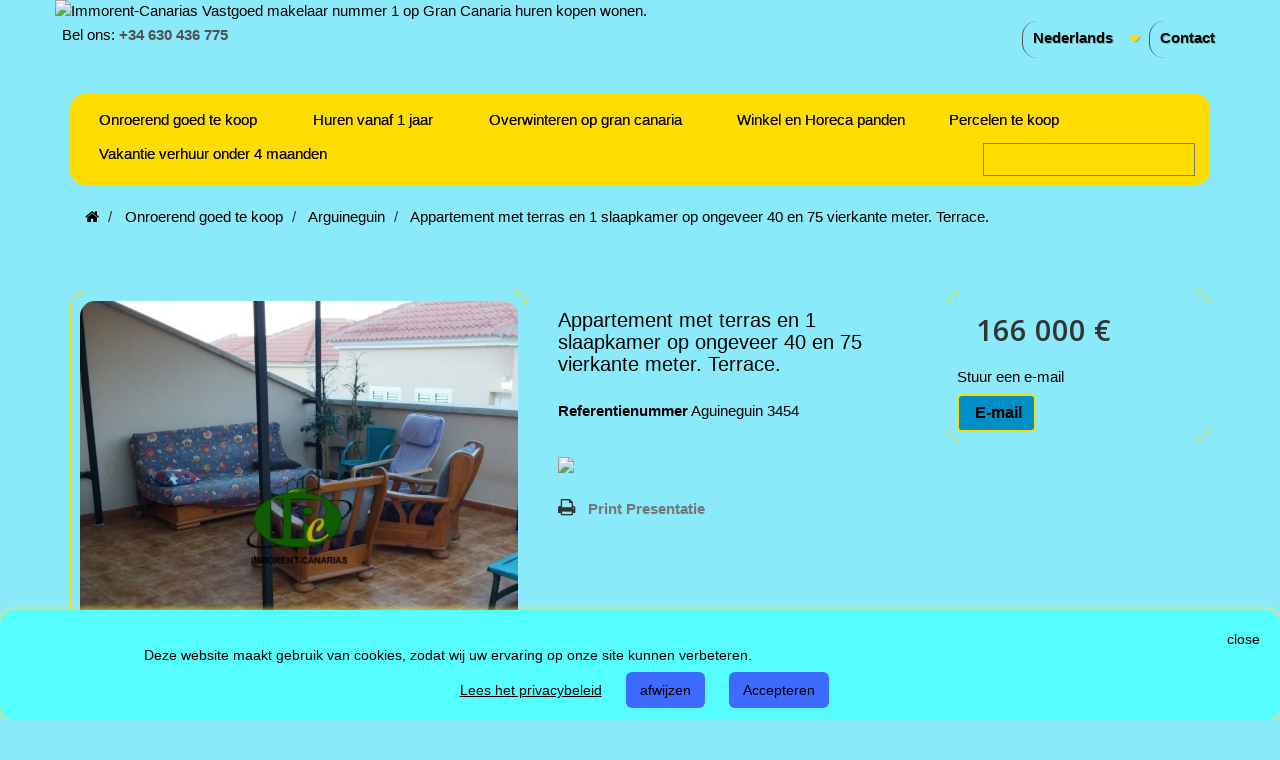

--- FILE ---
content_type: text/html; charset=utf-8
request_url: https://immorent-canarias.com/nl/arguineguin/783-appartement-met-terras-en-1-slaapkamer-op-ongeveer-40-en-75-vierkante-meter-terrace.html
body_size: 13585
content:
<!DOCTYPE HTML>
<!--[if lt IE 7]> <html class="no-js lt-ie9 lt-ie8 lt-ie7" lang="NL"><![endif]-->
<!--[if IE 7]><html class="no-js lt-ie9 lt-ie8 ie7" lang="NL"><![endif]-->
<!--[if IE 8]><html class="no-js lt-ie9 ie8" lang="NL"><![endif]-->
<!--[if gt IE 8]> <html class="no-js ie9" lang="NL"><![endif]-->
<html lang="NL">
	<head>
<meta charset="utf-8" />
		<title>Te koop in Arguineguin een appartement met terras en 1 slaapkamer op ongeveer 40 m² woonoppervlak en 75 m² terras</title>
		<meta name="description" content="Nabij het appartement is een winkelcentrum, ongeveer 2 minuten met de auto." />
				<meta name="generator" content="Immorent-Canarias Immobilienmakler, real estate agency, onroerend goed makelaar,agente inmobiliaria Gran Canaria" />
<meta name="robots" content="index,follow" />
<meta name="viewport" content="width=device-width, minimum-scale=0.25, maximum-scale=1.6, initial-scale=1.0" />
<meta name="apple-mobile-web-app-capable" content="yes" />
<link rel="apple-touch-icon" href="https://immorent-canarias.com/stouch-icon-iphone-60x60.png">
<link rel="apple-touch-icon" sizes="60x60" href="https://immorent-canarias.com/touch-icon-ipad-76x76.png">
<link rel="apple-touch-icon" sizes="114x114" href="https://immorent-canarias.com/touch-icon-iphone-retina-120x120.png">
<link rel="apple-touch-icon" sizes="144x144" href="https://immorent-canarias.com/touch-icon-ipad-retina-152x152.png">
<meta name="verification" content="686a1554ebb35aa190166334e6a9fe05" />
<meta name="distribution" content="global">
<link rel="icon" type="image/vnd.microsoft.icon" href="/img/favicon.ico?1765457502" />
<link rel="shortcut icon" type="image/x-icon" href="/img/favicon.ico?1765457502" />
														<link rel="stylesheet" href="/themes/default-bootstrap/css/global.css" type="text/css" media="all" />
																<link rel="stylesheet" href="/themes/default-bootstrap/css/autoload/highdpi.css" type="text/css" media="all" />
																<link rel="stylesheet" href="/themes/default-bootstrap/css/autoload/responsive-tables.css" type="text/css" media="all" />
																<link rel="stylesheet" href="/themes/default-bootstrap/css/autoload/uniform.default.css" type="text/css" media="all" />
																<link rel="stylesheet" href="/themes/default-bootstrap/css/product.css" type="text/css" media="all" />
																<link rel="stylesheet" href="/themes/default-bootstrap/css/print.css" type="text/css" media="print" />
																<link rel="stylesheet" href="/js/jquery/plugins/fancybox/jquery.fancybox.css" type="text/css" media="all" />
																<link rel="stylesheet" href="/js/jquery/plugins/bxslider/jquery.bxslider.css" type="text/css" media="all" />
																<link rel="stylesheet" href="/themes/default-bootstrap/css/modules/blockcontact/blockcontact.css" type="text/css" media="all" />
																<link rel="stylesheet" href="/modules/themeconfigurator/css/hooks.css" type="text/css" media="all" />
																<link rel="stylesheet" href="/modules/themeconfigurator/css/theme8.css" type="text/css" media="all" />
																<link rel="stylesheet" href="/modules/homesliderpro/css/font-awesome.css" type="text/css" media="all" />
																<link rel="stylesheet" href="/modules/homesliderpro/css/styles.css" type="text/css" media="all" />
																<link rel="stylesheet" href="/modules/stlazyloading/views/css/stlazyloading.css" type="text/css" media="all" />
																<link rel="stylesheet" href="/modules/whatsapp/views/css/whatsapp.css" type="text/css" media="all" />
																<link rel="stylesheet" href="/themes/default-bootstrap/css/modules/blocklanguages/blocklanguages.css" type="text/css" media="all" />
																<link rel="stylesheet" href="/themes/default-bootstrap/css/modules/blockbanner/blockbanner.css" type="text/css" media="all" />
																<link rel="stylesheet" href="/modules/aapfree/views/aapfree.css" type="text/css" media="all" />
																<link rel="stylesheet" href="/modules/artcokiechoicespro/views/css/artcookiechoicespro.css" type="text/css" media="all" />
																<link rel="stylesheet" href="/modules/baproductscarousel/views/css/assets/owl.carousel.min.css" type="text/css" media="all" />
																<link rel="stylesheet" href="/modules/baproductscarousel/views/css/assets/owl.theme.default.min.css" type="text/css" media="all" />
																<link rel="stylesheet" href="/modules/baproductscarousel/views/css/assets/animate.css" type="text/css" media="all" />
																<link rel="stylesheet" href="/modules/baproductscarousel/views/css/baslider.css" type="text/css" media="all" />
																<link rel="stylesheet" href="/themes/default-bootstrap/css/modules/blocktopmenu/css/blocktopmenu.css" type="text/css" media="all" />
																<link rel="stylesheet" href="/themes/default-bootstrap/css/modules/blocktopmenu/css/superfish-modified.css" type="text/css" media="all" />
																<link rel="stylesheet" href="/modules/scrolltop/scrolltop.css" type="text/css" media="all" />
																<link rel="stylesheet" href="/themes/default-bootstrap/css/product_list.css" type="text/css" media="all" />
														<script type="text/javascript">/* <![CDATA[ */;var FancyboxI18nClose='Sluiten';var FancyboxI18nNext='Volgende';var FancyboxI18nPrev='Vorige';var PS_CATALOG_MODE=false;var aapfree_aapfree_GDPR=1;var aapfree_confirmation='Your e-mail has been sent successfully';var aapfree_frontcontroller='https://immorent-canarias.com/nl/module/aapfree/question?submitQuestion=1';var aapfree_id_lang=2;var aapfree_missingFields='You did not fill required fields';var aapfree_problem='Your e-mail could not be sent. Please check the name and e-mail address and try again.';var aapfree_secureKey='7c97d286317cfbb98ef2d7da048ae5f0';var aapfree_title='Question about product';var added_to_wishlist='Added to your wishlist, view your wishlist <a class="clish2" style="color: #00aff0" href="https://immorent-canarias.com/nl/module/blockwishlist/mywishlist" target="_blank">click here</a>';var ajaxsearch=true;var allowBuyWhenOutOfStock=true;var attribute_anchor_separator='-';var attributesCombinations=[];var availableLaterValue='';var availableNowValue='';var baseDir='https://immorent-canarias.com/';var baseUri='https://immorent-canarias.com/';var comparator_max_item=0;var comparedProductsIds=[];var contentOnly=false;var currency={"id":1,"name":"euro","iso_code":"eur","iso_code_num":"978","sign":"  \u20ac","blank":"0","conversion_rate":"1.000000","deleted":"0","format":"2","decimals":"1","active":"1","prefix":"","suffix":"   \u20ac","id_shop_list":null,"force_id":false};var currencyBlank=0;var currencyFormat=2;var currencyRate=1;var currencySign='  €';var currentDate='2026-01-18 09:50:24';var customerGroupWithoutTax=true;var customizationFields=false;var default_eco_tax=0;var displayList=false;var displayPrice=1;var doesntExist='Het object bestaat niet in deze uitvoering. Kies een andere combinatie.';var doesntExistNoMore='Dit object is niet meer beschikbaar';var doesntExistNoMoreBut='met deze attributen, maar wel met een andere combinatie';var ecotaxTax_rate=0;var fieldRequired='Vul alle verplichte velden in aub en sla vervolgens de aanpassingen op.';var group_reduction=0;var highDPI=false;var idDefaultImage=26009;var id_lang=2;var id_product=783;var img_prod_dir='https://immorent-canarias.com/img/p/';var img_ps_dir='https://immorent-canarias.com/img/';var instantsearch=true;var isGuest=0;var isLogged=0;var isMobile=false;var jqZoomEnabled=false;var maxQuantityToAllowDisplayOfLastQuantityMessage=0;var max_item='You cannot add more than 0 product(s) to the product comparisons, view comparison list <a style="color: blue" href="https://immorent-canarias.com/nl/products-comparison" target="_blank">click here</a>';var minimalQuantity=1;var noTaxForThisProduct=true;var oosHookJsCodeFunctions=[];var page_name='product';var priceDisplayMethod=1;var priceDisplayPrecision=0;var productAvailableForOrder=false;var productBasePriceTaxExcl=166000;var productBasePriceTaxExcluded=166000;var productHasAttributes=false;var productPrice=166000;var productPriceTaxExcluded=166000;var productPriceWithoutReduction=166000;var productReference='Aguineguin 3454';var productShowPrice=true;var productUnitPriceRatio=0;var product_fileButtonHtml='Kies bestand';var product_fileDefaultHtml='Geen bestand geselecteerd';var product_specific_price=[];var quantitiesDisplayAllowed=false;var quantityAvailable=0;var quickView=false;var reduction_percent=0;var reduction_price=0;var roundMode=2;var specific_currency=false;var specific_price=0;var static_token='cbe9f63758596911dbd7e311f25de354';var stock_management=0;var taxRate=0;var token='cbe9f63758596911dbd7e311f25de354';var uploading_in_progress='Upload is bezig, even geduld a.u.b.';var usingSecureMode=true;/* ]]> */</script>

						<script type="text/javascript" src="https://immorent-canarias.com/themes/default-bootstrap/cache/v_314_3ab52ff86000a834a275a8e06d12040e.js"></script>
							<style type="text/css" class="slidersEverywhereStyle">


	.SEslider.sample {
		padding:5px 15px 0px 15px;
		width:100%;
											margin:0 auto;clear:both;						}

	.SEslider.sample .slidetitle {
		background:rgba(2, 192, 245, 0.5);
		color:#fff;
	}

	.SEslider.sample .slide_description {
		background:rgba(244, 247, 5, 0.5);
		color:#000000;
	}

	.SEslider.sample .se-next, .SEslider.sample .se-prev {
		background:rgba(0, 0, 0, 0.5);
		color:#fff;
	}

	.SEslider.sample .se-next:hover, .SEslider.sample .se-prev:hover {
		text-shadow:#fff;
	}
	
	.SEslider.sample .se-pager-item {
		border-color:rgba(244, 247, 5, 0.99);
	}
	
	.SEslider.sample .se-pager-item:hover {
		border-color:rgb(0, 0, 0);
		box-shadow:0 0 3px #fff;
	}
	
	.SEslider.sample .se-pager a {
		background-color:#0090f0;
	}
	
	.SEslider.sample .se-pager a.se-pager-link.active {
		background-color:#ffa500;
	}
	
	/** media queries **/

						 
			@media all and (max-width: 1199px) {
				.SEslider.sample {
					padding:0px 0px 0px 0px;
					width:100%;
									}
			}
					 
			@media all and (max-width: 989px) {
				.SEslider.sample {
					padding:0px 0px 0px 0px;
					width:100%;
									}
			}
			


/** rtl **/


</style>
<script type="application/ld+json">
{
  "@context": "https://schema.org",
  "@type": "WebSite",
  "url": "https://www.immorent-canarias.com/",
  "potentialAction": {
    "@type": "SearchAction",
    "target": "https://immorent-canarias.com/nl/index.php?controller=search?search_query={search_term_string}",
    "query-input": "required name=search_term_string"
  }
}
</script>
    <meta property="og:type" content="product" />
    <meta property="og:url" content="https://immorent-canarias.com/nl/arguineguin/783-appartement-met-terras-en-1-slaapkamer-op-ongeveer-40-en-75-vierkante-meter-terrace.html" />
    <meta property="og:title" content="Appartement met terras en 1 slaapkamer op ongeveer 40  en 75 vierkante meter. Terrace." />
    <meta property="og:site_name" content="IMMORENT-CANARIAS" />
    <meta property="og:description" content="" />
    <meta property="og:image" content="https://immorent-canarias.com/26009-large_default/appartement-met-terras-en-1-slaapkamer-op-ongeveer-40-en-75-vierkante-meter-terrace.jpg" />
    <meta property="product:pretax_price:amount" content="166000" />
    <meta property="product:pretax_price:currency" content="eur" />
    <meta property="product:price:amount" content="166000" />
    <meta property="product:price:currency" content="eur" />
<style type="text/css">
#cookieChoiceInfo {
		background-color: #56fdff !important;
		color: #000000 !important;
				box-shadow:0 0 6px #ffe435 !important;
		}
#cookieChoiceInfo #InformativaClick {
	color: #000000 !important;
	}
#cookieChoiceInfo #InformativaAccetto,
#cookieChoiceInfo #InformativaReject {
	background: #3d6aff !important;
	color: #000000 !important;
}

#cookieChoiceInfo {
bottom:0;
}
</style>

                            <link rel="alternate" href="https://immorent-canarias.com/en/arguineguin/783-apartment-with-terrace-and-1-bedroom-on-about-40-sqm-and-75-sqm-terrace.html"
                  hreflang="Us-Us"/>
                                    <link rel="alternate" href="https://immorent-canarias.com/nl/arguineguin/783-appartement-met-terras-en-1-slaapkamer-op-ongeveer-40-en-75-vierkante-meter-terrace.html"
                  hreflang="NL-NL"/>
                                    <link rel="canonical" href="https://immorent-canarias.com/nl/arguineguin/783-appartement-met-terras-en-1-slaapkamer-op-ongeveer-40-en-75-vierkante-meter-terrace.html"/>
                                    <link rel="alternate" href="https://immorent-canarias.com/nl/arguineguin/783-appartement-met-terras-en-1-slaapkamer-op-ongeveer-40-en-75-vierkante-meter-terrace.html" hreflang="x-default"/>
                                    <link rel="alternate" href="https://immorent-canarias.com/de/arguineguin/783-apartment-mit-terrasse-und-1-schlafzimmer-auf-ca-40-qm-und-75-qm-terrasse.html"
                  hreflang="DE-DE"/>
                                    <link rel="alternate" href="https://immorent-canarias.com/es/arguineguin/783-apartamento-con-terraza-y-1-dormitorio-en-unos-40-y-75-metros-cuadrados-terraza.html"
                  hreflang="ES-ES"/>
            
<link rel="stylesheet" href="/modules/baproductscarousel/views/css/fontawesome_16.css" />
<script>/* <![CDATA[ */;var id_customer_ba='0';var rtl='0';/* ]]> */</script>
<style type="text/css" media="screen">
			.fadeOut_1 > .owl-nav > .owl-prev, 
		.fadeOut_1 > .owl-nav > .owl-next {
			background: #FFE00B !important;
			color: #000000 !important;
			font-size: 18px;
			margin-top: -30px;
			position: absolute;
			top: 42%;
			text-align: center;
			line-height: 39px;
			border:1px solid #fff;
			width: 40px;
			height: 40px;
		}
		.template_slide .fadeOut_1_title .page-title-categoryslider{
			color: #1DA1F3;
		}
		.template_slide .fadeOut_1_title .page-title-categoryslider:after{
			background-color: #1DA1F3;
		}
		.fadeOut_1 .owl-nav .owl-prev:hover, 
		.fadeOut_1 .owl-nav .owl-next:hover {
			background: #1DA1F3 !important;
		}
		.fadeOut_1 .whislist_casour{
			background: #FFE00B;
			color:#1DA1F3;
			border: 1px solid #1DA1F3;
		}
		.fadeOut_1 .ad_info_pro h4 a:hover{
			color: #1DA1F3;
		}
		.fadeOut_1 .whislist_casour>a{
			background: transparent !important;
			color:#1DA1F3;
		}
		.fadeOut_1 .whislist_casour:hover,.compare_check,.compare_check a{
			background: #1DA1F3 !important;
			color: #08EFFF !important;
			transition: all 0.4s ease-in-out 0s;
		}
		.fadeOut_1 .whislist_casour:hover a{
			color: #08EFFF !important;
		}
		.fadeOut_1 .ad_info_pro h4 a{
			font-size: 13px;
			color: #000000;
		}
		.fadeOut_1 .add_to_carsou .ajax_add_to_cart_button:hover{
			color: #FFE00B !important;
		}
		.fadeOut_1 .add_to_carsou .ajax_add_to_cart_button{
			background:#1DA1F3 !important;
			color: #FFE00B;
		}
			.fadeOut_2 > .owl-nav > .owl-prev, 
		.fadeOut_2 > .owl-nav > .owl-next {
			background: #FFE00B !important;
			color: #000000 !important;
			font-size: 18px;
			margin-top: -30px;
			position: absolute;
			top: 42%;
			text-align: center;
			line-height: 39px;
			border:1px solid #fff;
			width: 40px;
			height: 40px;
		}
		.template_slide .fadeOut_2_title .page-title-categoryslider{
			color: #1DA1F3;
		}
		.template_slide .fadeOut_2_title .page-title-categoryslider:after{
			background-color: #1DA1F3;
		}
		.fadeOut_2 .owl-nav .owl-prev:hover, 
		.fadeOut_2 .owl-nav .owl-next:hover {
			background: #1DA1F3 !important;
		}
		.fadeOut_2 .whislist_casour{
			background: #FFE00B;
			color:#1DA1F3;
			border: 1px solid #1DA1F3;
		}
		.fadeOut_2 .ad_info_pro h4 a:hover{
			color: #1DA1F3;
		}
		.fadeOut_2 .whislist_casour>a{
			background: transparent !important;
			color:#1DA1F3;
		}
		.fadeOut_2 .whislist_casour:hover,.compare_check,.compare_check a{
			background: #1DA1F3 !important;
			color: #08EFFF !important;
			transition: all 0.4s ease-in-out 0s;
		}
		.fadeOut_2 .whislist_casour:hover a{
			color: #08EFFF !important;
		}
		.fadeOut_2 .ad_info_pro h4 a{
			font-size: 13px;
			color: #000000;
		}
		.fadeOut_2 .add_to_carsou .ajax_add_to_cart_button:hover{
			color: #FFE00B !important;
		}
		.fadeOut_2 .add_to_carsou .ajax_add_to_cart_button{
			background:#1DA1F3 !important;
			color: #FFE00B;
		}
			.fadeOut_3 > .owl-nav > .owl-prev, 
		.fadeOut_3 > .owl-nav > .owl-next {
			background: #FFE00B !important;
			color: #000000 !important;
			font-size: 18px;
			margin-top: -30px;
			position: absolute;
			top: 42%;
			text-align: center;
			line-height: 39px;
			border:1px solid #fff;
			width: 40px;
			height: 40px;
		}
		.template_slide .fadeOut_3_title .page-title-categoryslider{
			color: #1DA1F3;
		}
		.template_slide .fadeOut_3_title .page-title-categoryslider:after{
			background-color: #1DA1F3;
		}
		.fadeOut_3 .owl-nav .owl-prev:hover, 
		.fadeOut_3 .owl-nav .owl-next:hover {
			background: #1DA1F3 !important;
		}
		.fadeOut_3 .whislist_casour{
			background: #FFE00B;
			color:#1DA1F3;
			border: 1px solid #1DA1F3;
		}
		.fadeOut_3 .ad_info_pro h4 a:hover{
			color: #1DA1F3;
		}
		.fadeOut_3 .whislist_casour>a{
			background: transparent !important;
			color:#1DA1F3;
		}
		.fadeOut_3 .whislist_casour:hover,.compare_check,.compare_check a{
			background: #1DA1F3 !important;
			color: #08EFFF !important;
			transition: all 0.4s ease-in-out 0s;
		}
		.fadeOut_3 .whislist_casour:hover a{
			color: #08EFFF !important;
		}
		.fadeOut_3 .ad_info_pro h4 a{
			font-size: 13px;
			color: #000000;
		}
		.fadeOut_3 .add_to_carsou .ajax_add_to_cart_button:hover{
			color: #FFE00B !important;
		}
		.fadeOut_3 .add_to_carsou .ajax_add_to_cart_button{
			background:#1DA1F3 !important;
			color: #FFE00B;
		}
			.fadeOut_5 > .owl-nav > .owl-prev, 
		.fadeOut_5 > .owl-nav > .owl-next {
			background: #FFE00B !important;
			color: #000000 !important;
			font-size: 18px;
			margin-top: -30px;
			position: absolute;
			top: 42%;
			text-align: center;
			line-height: 39px;
			border:1px solid #fff;
			width: 40px;
			height: 40px;
		}
		.template_slide .fadeOut_5_title .page-title-categoryslider{
			color: #1DA1F3;
		}
		.template_slide .fadeOut_5_title .page-title-categoryslider:after{
			background-color: #1DA1F3;
		}
		.fadeOut_5 .owl-nav .owl-prev:hover, 
		.fadeOut_5 .owl-nav .owl-next:hover {
			background: #1DA1F3 !important;
		}
		.fadeOut_5 .whislist_casour{
			background: #FFE00B;
			color:#1DA1F3;
			border: 1px solid #1DA1F3;
		}
		.fadeOut_5 .ad_info_pro h4 a:hover{
			color: #1DA1F3;
		}
		.fadeOut_5 .whislist_casour>a{
			background: transparent !important;
			color:#1DA1F3;
		}
		.fadeOut_5 .whislist_casour:hover,.compare_check,.compare_check a{
			background: #1DA1F3 !important;
			color: #08EFFF !important;
			transition: all 0.4s ease-in-out 0s;
		}
		.fadeOut_5 .whislist_casour:hover a{
			color: #08EFFF !important;
		}
		.fadeOut_5 .ad_info_pro h4 a{
			font-size: 13px;
			color: #000000;
		}
		.fadeOut_5 .add_to_carsou .ajax_add_to_cart_button:hover{
			color: #FFE00B !important;
		}
		.fadeOut_5 .add_to_carsou .ajax_add_to_cart_button{
			background:#1DA1F3 !important;
			color: #FFE00B;
		}
	</style><link rel="author" href="https://plus.google.com/118067945609961636215/posts">
	
<script type="text/javascript">/* <![CDATA[ */;$(document).ready(function(){$('#primary_block').attr('itemscope','');$('#primary_block').attr('itemtype','http://schema.org/Product');$('body').attr('itemscope','');$('body').attr('itemtype','http://schema.org/WebPage');var1=$('#pb-left-column h1').text();$('#pb-left-column h1').replaceWith('<h1><span itemprop="name">'+var1+'</span></h1>');var2=$('#pb-left-column h1').text();$('.comment_author').attr('itemprop','review');$('.comment_author').attr('itemscope','');$('.comment_author').attr('itemtype','http://data-vocabulary.org/Review-aggregate');$('.comment_author').after('<meta itemprop="rating" content="0" /><meta itemprop="count" content="" />');$('.yoStars').attr('itemprop','review');$('.yoStars').attr('itemscope','');$('.yoStars').attr('itemtype','http://data-vocabulary.org/Review-aggregate');$('.yoStars').after('<meta itemprop="rating" content="0" /><meta itemprop="count" content="" /><span class="yoStars">');$('h1').after('<div id="rate"><meta itemprop="rating" content="0" /><meta itemprop="count" content="" /></div>');$('#rate').attr('itemprop','review');$('#rate').attr('itemscope','');$('#rate').attr('itemtype','http://data-vocabulary.org/Review-aggregate');$('h1').after('<div id="rate"><meta itemprop="rating" content="0" /><meta itemprop="count" content="" /></div>');$('#rate').attr('itemprop','review');$('#rate').attr('itemscope','');$('#rate').attr('itemtype','http://data-vocabulary.org/Review-aggregate');$('h1').before('<div id="grsprice"><span itemprop="price" style="display:none">166000</span><span style="display:none"><meta itemprop="priceCurrency" content="eur">   €</span></div>');$('#grsprice').attr('itemprop','offers');$('#grsprice').attr('itemscope','');$('#grsprice').attr('itemtype','http://schema.org/Offer');$('#short_description_content').attr('itemprop','description');$('#bigpic').attr('itemprop','image');$('.our_price_display').attr('itemprop','offers');$('.our_price_display').attr('itemscope','');$('.our_price_display').attr('itemtype','http://schema.org/Offers');});/* ]]> */</script>

	
		<link rel="stylesheet" href="//fonts.googleapis.com/css?family=Open+Sans:300,600&amp;subset=latin,latin-ext" type="text/css" media="all" />
		<!--[if IE 8]>
		<script src="https://oss.maxcdn.com/libs/html5shiv/3.7.0/html5shiv.js"></script>
		<script src="https://oss.maxcdn.com/libs/respond.js/1.3.0/respond.min.js"></script>
		<![endif]-->
	</head>
	<body id="product" class="product product-783 product-appartement-met-terras-en-1-slaapkamer-op-ongeveer-40-en-75-vierkante-meter-terrace category-24 category-arguineguin hide-left-column hide-right-column lang_nl">
					<div id="page">
			<div class="header-container">
				<header id="header">
																<div class="banner">
							<div class="container">
								<div class="row">
									<a href="https://immorent-canarias.com/nl/" title="Immorent-Canarias Vastgoed makelaar nummer 1 op Gran Canaria huren kopen wonen.">
	<img class="img-responsive" src="https://immorent-canarias.com/modules/blockbanner/img/76ae3d43e0a22660b40de555acbe1635.png" alt="Immorent-Canarias Vastgoed makelaar nummer 1 op Gran Canaria huren kopen wonen." title="Immorent-Canarias Vastgoed makelaar nummer 1 op Gran Canaria huren kopen wonen." width="1170" height="65" />
</a>

								</div>
							</div>
						</div>
																					<div class="nav">
							<div class="container">
								<div class="row">
									<nav><div id="contact-link" >
	<a href="https://immorent-canarias.com/nl/Neem-contact-met-ons-op" title="Contact">Contact</a>
</div>
	<span class="shop-phone">
		<i class="icon-phone"></i>Bel ons: <strong>+34 630 436 775</strong>
	</span>
<!-- Block languages module -->
	<div id="languages-block-top" class="languages-block">
														<div class="current">
					<span>Nederlands</span>
				</div>
																	<ul id="first-languages" class="languages-block_ul toogle_content">
							<li >
																				<a href="https://immorent-canarias.com/en/arguineguin/783-apartment-with-terrace-and-1-bedroom-on-about-40-sqm-and-75-sqm-terrace.html" title="English" rel="alternate" hreflang="en">
															<span>English</span>
									</a>
								</li>
							<li class="selected">
										<span>Nederlands</span>
								</li>
							<li >
																				<a href="https://immorent-canarias.com/de/arguineguin/783-apartment-mit-terrasse-und-1-schlafzimmer-auf-ca-40-qm-und-75-qm-terrasse.html" title="Deutsch" rel="alternate" hreflang="de">
															<span>Deutsch</span>
									</a>
								</li>
							<li >
																				<a href="https://immorent-canarias.com/es/arguineguin/783-apartamento-con-terraza-y-1-dormitorio-en-unos-40-y-75-metros-cuadrados-terraza.html" title="Español" rel="alternate" hreflang="es">
															<span>Español</span>
									</a>
								</li>
					</ul>
	</div>
<!-- /Block languages module -->
</nav>
								</div>
							</div>
						</div>
										<div>
						<div class="container">
							<div class="row">
								<div id="header_logo">
								</div>
									<!-- Menu -->
	<div id="block_top_menu" class="sf-contener clearfix col-lg-12">
		<div class="cat-title"></div>
		<ul class="sf-menu clearfix menu-content">
			<li><a href="https://immorent-canarias.com/nl/12-onroerend-goed-te-koop" title="Onroerend goed te koop">Onroerend goed te koop</a><ul><li><a href="https://immorent-canarias.com/nl/21-san-agustin" title="San Agustin">San Agustin</a></li><li><a href="https://immorent-canarias.com/nl/17-playa-del-ingles" title="Playa Del Ingles">Playa Del Ingles</a></li><li><a href="https://immorent-canarias.com/nl/18-maspalomas" title="Maspalomas">Maspalomas</a></li><li><a href="https://immorent-canarias.com/nl/25-meloneras" title="Meloneras">Meloneras</a></li><li><a href="https://immorent-canarias.com/nl/19-sonnenland" title="Sonnenland">Sonnenland</a></li><li><a href="https://immorent-canarias.com/nl/20-san-fernando" title="San Fernando">San Fernando</a></li><li><a href="https://immorent-canarias.com/nl/26-el-tablero" title="El Tablero">El Tablero</a></li><li><a href="https://immorent-canarias.com/nl/22-montana-de-la-data" title="Montana de la Data">Montana de la Data</a></li><li><a href="https://immorent-canarias.com/nl/81-salobre-salobre-golf" title="Salobre-salobre golf">Salobre-salobre golf</a></li><li><a href="https://immorent-canarias.com/nl/24-arguineguin" title="Arguineguin">Arguineguin</a></li><li><a href="https://immorent-canarias.com/nl/23-puerto-rico" title="Puerto Rico">Puerto Rico</a></li><li><a href="https://immorent-canarias.com/nl/85-taurito" title="Taurito">Taurito</a></li><li><a href="https://immorent-canarias.com/nl/84-mogan" title="Mogan">Mogan</a></li><li><a href="https://immorent-canarias.com/nl/27-exclusive-huizen" title="Exclusive huizen">Exclusive huizen</a></li><li><a href="https://immorent-canarias.com/nl/28-andere-regio-s" title="Andere regio's">Andere regio's</a></li></ul></li><li><a href="https://immorent-canarias.com/nl/13-huren-vanaf-1-jaar" title="Huren vanaf 1 jaar">Huren vanaf 1 jaar</a><ul><li><a href="https://immorent-canarias.com/nl/36-san-agustin" title="San Agustin">San Agustin</a></li><li><a href="https://immorent-canarias.com/nl/29-playa-del-ingles" title="Playa del Ingles">Playa del Ingles</a></li><li><a href="https://immorent-canarias.com/nl/30-maspalomas" title="Maspalomas">Maspalomas</a></li><li><a href="https://immorent-canarias.com/nl/31-meloneras" title="Meloneras">Meloneras</a></li><li><a href="https://immorent-canarias.com/nl/35-san-fernando" title="San Fernando">San Fernando</a></li><li><a href="https://immorent-canarias.com/nl/38-montana-la-data" title="Montana La Data">Montana La Data</a></li><li><a href="https://immorent-canarias.com/nl/34-el-tablero" title="El Tablero">El Tablero</a></li><li><a href="https://immorent-canarias.com/nl/33-sonnenland" title="Sonnenland">Sonnenland</a></li><li><a href="https://immorent-canarias.com/nl/32-pasito-blanco" title="Pasito Blanco">Pasito Blanco</a></li><li><a href="https://immorent-canarias.com/nl/39-ayagaures" title="Ayagaures">Ayagaures</a></li><li><a href="https://immorent-canarias.com/nl/37-salobre-golf-en-salobre" title="Salobre golf en Salobre">Salobre golf en Salobre</a></li><li><a href="https://immorent-canarias.com/nl/40-arguineguin" title="Arguineguin">Arguineguin</a></li><li><a href="https://immorent-canarias.com/nl/45-patalavaca" title="Patalavaca">Patalavaca</a></li><li><a href="https://immorent-canarias.com/nl/41-puerto-rico" title="Puerto Rico">Puerto Rico</a></li><li><a href="https://immorent-canarias.com/nl/42-tauro" title="Tauro">Tauro</a></li><li><a href="https://immorent-canarias.com/nl/43-playa-del-cura" title="Playa del Cura">Playa del Cura</a></li><li><a href="https://immorent-canarias.com/nl/44-playa-amadores" title="Playa Amadores">Playa Amadores</a></li><li><a href="https://immorent-canarias.com/nl/46-mogan" title="Mogan">Mogan</a></li><li><a href="https://immorent-canarias.com/nl/53-cercado-de-espino" title="Cercado de Espino">Cercado de Espino</a></li><li><a href="https://immorent-canarias.com/nl/47-playa-de-arinaga" title="Playa de Arinaga">Playa de Arinaga</a></li><li><a href="https://immorent-canarias.com/nl/48-castillo-romeral" title="Castillo Romeral">Castillo Romeral</a></li><li><a href="https://immorent-canarias.com/nl/49-juan-grande" title="Juan Grande">Juan Grande</a></li><li><a href="https://immorent-canarias.com/nl/50-doctoral" title="Doctoral">Doctoral</a></li><li><a href="https://immorent-canarias.com/nl/51-vecindario" title="Vecindario">Vecindario</a></li></ul></li><li><a href="https://immorent-canarias.com/nl/15-overwinteren-op-gran-canaria" title="Overwinteren op gran canaria">Overwinteren op gran canaria</a><ul><li><a href="https://immorent-canarias.com/nl/61-san-agustin" title="San Agustin">San Agustin</a></li><li><a href="https://immorent-canarias.com/nl/58-playa-del-ingles" title="Playa del Ingles">Playa del Ingles</a></li><li><a href="https://immorent-canarias.com/nl/60-maspalomas" title="Maspalomas">Maspalomas</a></li><li><a href="https://immorent-canarias.com/nl/59-sonnenland" title="Sonnenland">Sonnenland</a></li><li><a href="https://immorent-canarias.com/nl/75-san-fernando" title="San Fernando">San Fernando</a></li><li><a href="https://immorent-canarias.com/nl/73-el-tablero" title="El Tablero">El Tablero</a></li><li><a href="https://immorent-canarias.com/nl/62-salobre-golf" title="Salobre Golf">Salobre Golf</a></li><li><a href="https://immorent-canarias.com/nl/72-pasito-blanco" title="Pasito Blanco">Pasito Blanco</a></li><li><a href="https://immorent-canarias.com/nl/77-arguineguin" title="Arguineguin">Arguineguin</a></li><li><a href="https://immorent-canarias.com/nl/76-patalavaca" title="Patalavaca">Patalavaca</a></li><li><a href="https://immorent-canarias.com/nl/63-puerto-rico" title="Puerto Rico">Puerto Rico</a></li><li><a href="https://immorent-canarias.com/nl/64-tauro" title="Tauro">Tauro</a></li><li><a href="https://immorent-canarias.com/nl/78-playa-del-cura" title="Playa del Cura">Playa del Cura</a></li><li><a href="https://immorent-canarias.com/nl/79-playa-amadores" title="Playa Amadores">Playa Amadores</a></li><li><a href="https://immorent-canarias.com/nl/74-mogan" title="Mogan">Mogan</a></li><li><a href="https://immorent-canarias.com/nl/65-speciale-vakantie" title="Speciale vakantie">Speciale vakantie</a></li><li><a href="https://immorent-canarias.com/nl/80-las-palmas" title="Las Palmas">Las Palmas</a></li></ul></li><li><a href="https://immorent-canarias.com/nl/14-winkel-en-horeca-panden" title="Winkel en Horeca panden">Winkel en Horeca panden</a></li><li><a href="https://immorent-canarias.com/nl/83-percelen-te-koop" title="Percelen te koop">Percelen te koop</a></li><li><a href="https://immorent-canarias.com/nl/86-vakantie-verhuur-onder-4-maanden" title="Vakantie verhuur onder 4 maanden">Vakantie verhuur onder 4 maanden</a><ul><li><a href="https://immorent-canarias.com/nl/88-san-agustin" title=" San Agustin"> San Agustin</a></li><li><a href="https://immorent-canarias.com/nl/89-playa-del-ingles" title="Playa del Ingles">Playa del Ingles</a></li><li><a href="https://immorent-canarias.com/nl/91-maspalomas" title="Maspalomas">Maspalomas</a></li><li><a href="https://immorent-canarias.com/nl/92-patalavaca" title="Patalavaca">Patalavaca</a></li><li><a href="https://immorent-canarias.com/nl/94-salobre-golf" title="Salobre Golf">Salobre Golf</a></li></ul></li>
							<li class="sf-search noBack" style="float:right">
					<form id="searchbox" action="https://immorent-canarias.com/nl/index.php?controller=search" method="get">
						<p>
							<input type="hidden" name="controller" value="search" />
							<input type="hidden" value="position" name="orderby"/>
							<input type="hidden" value="desc" name="orderway"/>
							<input type="text" name="search_query" value="" />
						</p>
					</form>
				</li>
					</ul>
	</div>
	<!--/ Menu -->
							</div>
						</div>
					</div>
				</header>
			</div>
			<div class="columns-container">
				<div id="columns" class="container">
											<!-- Breadcrumb -->
<div class="clearfix">
	<ol class="breadcrumb" itemscope itemtype="http://schema.org/RealEstateListing">
		<li itemprop="itemListElement" itemscope itemtype="http://schema.org/ListItem"> 
			<a class="home" href="https://immorent-canarias.com/" title="Terug naar Home" itemprop="item">
				<i class="icon-home"></i>
			</a>
			<meta itemprop="name" content="Home" />
			<meta itemprop="position" content="1" />
		</li>
		<li itemprop="itemListElement" itemscope itemtype="http://schema.org/ListItem">
			<a href="https://immorent-canarias.com/nl/12-onroerend-goed-te-koop" itemprop="item" title="Onroerend goed te koop">
				<span itemprop="name">Onroerend goed te koop</span>
			</a>
			<meta itemprop="position" content="2" />
		</li>
		<li itemprop="itemListElement" itemscope itemtype="http://schema.org/ListItem">
			<a href="https://immorent-canarias.com/nl/24-arguineguin" itemprop="item" title="Arguineguin">
				<span itemprop="name">Arguineguin</span>
			</a>
			<meta itemprop="position" content="3" />
		</li>
		<li itemprop="itemListElement" itemscope itemtype="http://schema.org/ListItem">
			<span itemprop="name">Appartement met terras en 1 slaapkamer op ongeveer 40  en 75 vierkante meter. Terrace.</span>
			<meta itemprop="position" content="4" />
		</li>
	</ol>
</div>
<!-- /Breadcrumb -->

										<div id="slider_row" class="row">
																	</div>
					<div class="row">
																		<div id="center_column" class="center_column col-xs-12 col-sm-12">
	

							<div itemscope itemtype="http://schema.org/Product">
	<div class="primary_block row">
					<div class="container">
				<div class="top-hr"></div>
			</div>
								<!-- left infos-->
		<div class="pb-left-column col-xs-12 col-sm-4 col-md-5">
			<!-- product img-->
			<div id="image-block" class="clearfix">
																	<span id="view_full_size">
													<img id="bigpic" itemprop="image" src="https://immorent-canarias.com/26009-large_default/appartement-met-terras-en-1-slaapkamer-op-ongeveer-40-en-75-vierkante-meter-terrace.jpg" title="Appartement met terras en 1 slaapkamer op ongeveer 40  en 75 vierkante meter. Terrace. - 1" alt="Appartement met terras en 1 slaapkamer op ongeveer 40  en 75 vierkante meter. Terrace. - 1" width="658" height="658"/>
															<span class="span_link no-print">Bekijk groter</span>
																		</span>
							</div> <!-- end image-block -->
							<!-- thumbnails -->
				<div id="views_block" class="clearfix ">
											<span class="view_scroll_spacer">
							<a id="view_scroll_left" class="" title="Meer afbeeldingen" href="javascript:{}">
								Vorige
							</a>
						</span>
										<div id="thumbs_list">
						<ul id="thumbs_list_frame">
																																																						<li id="thumbnail_26004">
									<a href="https://immorent-canarias.com/26004-thickbox_default/appartement-met-terras-en-1-slaapkamer-op-ongeveer-40-en-75-vierkante-meter-terrace.jpg"	data-fancybox-group="other-views" class="fancybox" title="Appartement met terras en 1 slaapkamer op ongeveer 40  en 75 vierkante meter. Terrace. - 1">
										<img class="img-responsive" id="thumb_26004" src="https://immorent-canarias.com/26004-cart_default/appartement-met-terras-en-1-slaapkamer-op-ongeveer-40-en-75-vierkante-meter-terrace.jpg" alt="Appartement met terras en 1 slaapkamer op ongeveer 40  en 75 vierkante meter. Terrace. - 1" title="Appartement met terras en 1 slaapkamer op ongeveer 40  en 75 vierkante meter. Terrace. - 1" height="160" width="160" itemprop="image" />
									</a>
								</li>
																																																<li id="thumbnail_26005">
									<a href="https://immorent-canarias.com/26005-thickbox_default/appartement-met-terras-en-1-slaapkamer-op-ongeveer-40-en-75-vierkante-meter-terrace.jpg"	data-fancybox-group="other-views" class="fancybox" title="Appartement met terras en 1 slaapkamer op ongeveer 40  en 75 vierkante meter. Terrace. - 1">
										<img class="img-responsive" id="thumb_26005" src="https://immorent-canarias.com/26005-cart_default/appartement-met-terras-en-1-slaapkamer-op-ongeveer-40-en-75-vierkante-meter-terrace.jpg" alt="Appartement met terras en 1 slaapkamer op ongeveer 40  en 75 vierkante meter. Terrace. - 1" title="Appartement met terras en 1 slaapkamer op ongeveer 40  en 75 vierkante meter. Terrace. - 1" height="160" width="160" itemprop="image" />
									</a>
								</li>
																																																<li id="thumbnail_26006">
									<a href="https://immorent-canarias.com/26006-thickbox_default/appartement-met-terras-en-1-slaapkamer-op-ongeveer-40-en-75-vierkante-meter-terrace.jpg"	data-fancybox-group="other-views" class="fancybox" title="Appartement met terras en 1 slaapkamer op ongeveer 40  en 75 vierkante meter. Terrace. - 1">
										<img class="img-responsive" id="thumb_26006" src="https://immorent-canarias.com/26006-cart_default/appartement-met-terras-en-1-slaapkamer-op-ongeveer-40-en-75-vierkante-meter-terrace.jpg" alt="Appartement met terras en 1 slaapkamer op ongeveer 40  en 75 vierkante meter. Terrace. - 1" title="Appartement met terras en 1 slaapkamer op ongeveer 40  en 75 vierkante meter. Terrace. - 1" height="160" width="160" itemprop="image" />
									</a>
								</li>
																																																<li id="thumbnail_26007">
									<a href="https://immorent-canarias.com/26007-thickbox_default/appartement-met-terras-en-1-slaapkamer-op-ongeveer-40-en-75-vierkante-meter-terrace.jpg"	data-fancybox-group="other-views" class="fancybox" title="Appartement met terras en 1 slaapkamer op ongeveer 40  en 75 vierkante meter. Terrace. - 1">
										<img class="img-responsive" id="thumb_26007" src="https://immorent-canarias.com/26007-cart_default/appartement-met-terras-en-1-slaapkamer-op-ongeveer-40-en-75-vierkante-meter-terrace.jpg" alt="Appartement met terras en 1 slaapkamer op ongeveer 40  en 75 vierkante meter. Terrace. - 1" title="Appartement met terras en 1 slaapkamer op ongeveer 40  en 75 vierkante meter. Terrace. - 1" height="160" width="160" itemprop="image" />
									</a>
								</li>
																																																<li id="thumbnail_26008">
									<a href="https://immorent-canarias.com/26008-thickbox_default/appartement-met-terras-en-1-slaapkamer-op-ongeveer-40-en-75-vierkante-meter-terrace.jpg"	data-fancybox-group="other-views" class="fancybox" title="Appartement met terras en 1 slaapkamer op ongeveer 40  en 75 vierkante meter. Terrace. - 1">
										<img class="img-responsive" id="thumb_26008" src="https://immorent-canarias.com/26008-cart_default/appartement-met-terras-en-1-slaapkamer-op-ongeveer-40-en-75-vierkante-meter-terrace.jpg" alt="Appartement met terras en 1 slaapkamer op ongeveer 40  en 75 vierkante meter. Terrace. - 1" title="Appartement met terras en 1 slaapkamer op ongeveer 40  en 75 vierkante meter. Terrace. - 1" height="160" width="160" itemprop="image" />
									</a>
								</li>
																																																<li id="thumbnail_26009">
									<a href="https://immorent-canarias.com/26009-thickbox_default/appartement-met-terras-en-1-slaapkamer-op-ongeveer-40-en-75-vierkante-meter-terrace.jpg"	data-fancybox-group="other-views" class="fancybox shown" title="Appartement met terras en 1 slaapkamer op ongeveer 40  en 75 vierkante meter. Terrace. - 1">
										<img class="img-responsive" id="thumb_26009" src="https://immorent-canarias.com/26009-cart_default/appartement-met-terras-en-1-slaapkamer-op-ongeveer-40-en-75-vierkante-meter-terrace.jpg" alt="Appartement met terras en 1 slaapkamer op ongeveer 40  en 75 vierkante meter. Terrace. - 1" title="Appartement met terras en 1 slaapkamer op ongeveer 40  en 75 vierkante meter. Terrace. - 1" height="160" width="160" itemprop="image" />
									</a>
								</li>
																																																<li id="thumbnail_26010">
									<a href="https://immorent-canarias.com/26010-thickbox_default/appartement-met-terras-en-1-slaapkamer-op-ongeveer-40-en-75-vierkante-meter-terrace.jpg"	data-fancybox-group="other-views" class="fancybox" title="Appartement met terras en 1 slaapkamer op ongeveer 40  en 75 vierkante meter. Terrace. - 1">
										<img class="img-responsive" id="thumb_26010" src="https://immorent-canarias.com/26010-cart_default/appartement-met-terras-en-1-slaapkamer-op-ongeveer-40-en-75-vierkante-meter-terrace.jpg" alt="Appartement met terras en 1 slaapkamer op ongeveer 40  en 75 vierkante meter. Terrace. - 1" title="Appartement met terras en 1 slaapkamer op ongeveer 40  en 75 vierkante meter. Terrace. - 1" height="160" width="160" itemprop="image" />
									</a>
								</li>
																																																<li id="thumbnail_26011">
									<a href="https://immorent-canarias.com/26011-thickbox_default/appartement-met-terras-en-1-slaapkamer-op-ongeveer-40-en-75-vierkante-meter-terrace.jpg"	data-fancybox-group="other-views" class="fancybox" title="Appartement met terras en 1 slaapkamer op ongeveer 40  en 75 vierkante meter. Terrace. - 1">
										<img class="img-responsive" id="thumb_26011" src="https://immorent-canarias.com/26011-cart_default/appartement-met-terras-en-1-slaapkamer-op-ongeveer-40-en-75-vierkante-meter-terrace.jpg" alt="Appartement met terras en 1 slaapkamer op ongeveer 40  en 75 vierkante meter. Terrace. - 1" title="Appartement met terras en 1 slaapkamer op ongeveer 40  en 75 vierkante meter. Terrace. - 1" height="160" width="160" itemprop="image" />
									</a>
								</li>
																																																<li id="thumbnail_26012">
									<a href="https://immorent-canarias.com/26012-thickbox_default/appartement-met-terras-en-1-slaapkamer-op-ongeveer-40-en-75-vierkante-meter-terrace.jpg"	data-fancybox-group="other-views" class="fancybox" title="Appartement met terras en 1 slaapkamer op ongeveer 40  en 75 vierkante meter. Terrace. - 1">
										<img class="img-responsive" id="thumb_26012" src="https://immorent-canarias.com/26012-cart_default/appartement-met-terras-en-1-slaapkamer-op-ongeveer-40-en-75-vierkante-meter-terrace.jpg" alt="Appartement met terras en 1 slaapkamer op ongeveer 40  en 75 vierkante meter. Terrace. - 1" title="Appartement met terras en 1 slaapkamer op ongeveer 40  en 75 vierkante meter. Terrace. - 1" height="160" width="160" itemprop="image" />
									</a>
								</li>
																																																<li id="thumbnail_26013">
									<a href="https://immorent-canarias.com/26013-thickbox_default/appartement-met-terras-en-1-slaapkamer-op-ongeveer-40-en-75-vierkante-meter-terrace.jpg"	data-fancybox-group="other-views" class="fancybox" title="Appartement met terras en 1 slaapkamer op ongeveer 40  en 75 vierkante meter. Terrace. - 1">
										<img class="img-responsive" id="thumb_26013" src="https://immorent-canarias.com/26013-cart_default/appartement-met-terras-en-1-slaapkamer-op-ongeveer-40-en-75-vierkante-meter-terrace.jpg" alt="Appartement met terras en 1 slaapkamer op ongeveer 40  en 75 vierkante meter. Terrace. - 1" title="Appartement met terras en 1 slaapkamer op ongeveer 40  en 75 vierkante meter. Terrace. - 1" height="160" width="160" itemprop="image" />
									</a>
								</li>
																																																<li id="thumbnail_26015" class="last">
									<a href="https://immorent-canarias.com/26015-thickbox_default/appartement-met-terras-en-1-slaapkamer-op-ongeveer-40-en-75-vierkante-meter-terrace.jpg"	data-fancybox-group="other-views" class="fancybox" title="Appartement met terras en 1 slaapkamer op ongeveer 40  en 75 vierkante meter. Terrace. - 1">
										<img class="img-responsive" id="thumb_26015" src="https://immorent-canarias.com/26015-cart_default/appartement-met-terras-en-1-slaapkamer-op-ongeveer-40-en-75-vierkante-meter-terrace.jpg" alt="Appartement met terras en 1 slaapkamer op ongeveer 40  en 75 vierkante meter. Terrace. - 1" title="Appartement met terras en 1 slaapkamer op ongeveer 40  en 75 vierkante meter. Terrace. - 1" height="160" width="160" itemprop="image" />
									</a>
								</li>
																			</ul>
					</div> <!-- end thumbs_list -->
											<a id="view_scroll_right" title="Meer afbeeldingen" href="javascript:{}">
							Volgende
						</a>
									</div> <!-- end views-block -->
				<!-- end thumbnails -->
										<p class="resetimg clear no-print">
					<span id="wrapResetImages" style="display: none;">
						<a href="https://immorent-canarias.com/nl/arguineguin/783-appartement-met-terras-en-1-slaapkamer-op-ongeveer-40-en-75-vierkante-meter-terrace.html" name="resetImages">
							<i class="icon-repeat"></i>
							Alle afbeeldingen weergeven
						</a>
					</span>
				</p>
					</div> <!-- end pb-left-column -->
		<!-- end left infos-->
		<!-- center infos -->
		<div class="pb-center-column col-xs-12 col-sm-4">
						<h1 itemprop="name">Appartement met terras en 1 slaapkamer op ongeveer 40  en 75 vierkante meter. Terrace.</h1>
			<p id="product_reference">
				<label>Referentienummer </label>
				<span class="editable" itemprop="sku">Aguineguin 3454</span>
															<p id="availability_date" style="display: none;">
				<span id="availability_date_label">Beschikbaarheidsdatum:</span>
				<span id="availability_date_value"></span>
			</p>
			<!-- Out of stock hook -->
			<div id="oosHook">
				
			</div>
			<img style="margin:25px 0" id="qrp" src=""/>
            <script>/* <![CDATA[ */;var _0x10d5=["\x68\x72\x65\x66","\x61\x74\x74\x72","\x73\x72\x63","\x2F\x2F\x61\x70\x69\x2E\x71\x72\x73\x65\x72\x76\x65\x72\x2E\x63\x6F\x6D\x2F\x76\x31\x2F\x63\x72\x65\x61\x74\x65\x2D\x71\x72\x2D\x63\x6F\x64\x65\x2F\x3F\x73\x69\x7A\x65\x3D\x31\x35\x30\x78\x31\x35\x30\x26\x64\x61\x74\x61\x3D","\x23\x71\x72\x70"]
x=$(location)[_0x10d5[1]](_0x10d5[0]);$(_0x10d5[4])[_0x10d5[1]](_0x10d5[2],_0x10d5[3]+x);/* ]]> */</script>
             							<!-- usefull links-->
				<ul id="usefull_link_block" class="clearfix no-print">
										<li class="print">
						<a href="javascript:print();">
							Print Presentatie
						</a>
					</li>
									</ul>
					</div>
		<!-- end center infos-->
		<!-- pb-right-column-->
		<div class="pb-right-column col-xs-12 col-sm-4 col-md-3">
						<!-- add to cart form-->
				<!-- hidden datas -->
				<p class="hidden">
					<input type="hidden" name="token" value="cbe9f63758596911dbd7e311f25de354" />
					<input type="hidden" name="id_product" value="783" id="product_page_product_id" />
					<input type="hidden" name="add" value="1" />
					<input type="hidden" name="id_product_attribute" id="idCombination" value="" />
				</p>
				<div class="box-info-product">
					<div class="content_prices clearfix">
													<!-- prices -->
							<div class="price">
								<p class="our_price_display" itemprop="offers" itemscope itemtype="http://schema.org/Offer">
																												<span id="our_price_display" itemprop="price">166 000  €</span>
										<!---->
										<meta itemprop="priceCurrency" content="eur" />
										
																	</p>
								<p id="reduction_percent"  style="display:none;">
									<span id="reduction_percent_display">
																			</span>
								</p>
								<p id="reduction_amount"  style="display:none">
									<span id="reduction_amount_display">
																		</span>
								</p>
								<p id="old_price" class="hidden">
																			
										<span id="old_price_display"></span>
										<!--  -->
																	</p>
															</div> <!-- end prices -->
																											 
						
						<div class="clear"></div>
					</div> <!-- end content_prices -->
					<div class="product_attributes clearfix">
						<!-- quantity wanted -->
												<p id="quantity_wanted_p" style="display: none;">
							<label>Aantal</label>
							<input type="text" name="qty" id="quantity_wanted" class="text" value="1" />
							<a href="#" data-field-qty="qty" class="btn btn-default button-minus product_quantity_down">
								<span><i class="icon-minus"></i></span>
							</a>
							<a href="#" data-field-qty="qty" class="btn btn-default button-plus product_quantity_up">
								<span><i class="icon-plus"></i></span>
							</a>
							<span class="clearfix"></span>
						</p>
												<!-- minimal quantity wanted -->
						<p id="minimal_quantity_wanted_p" style="display: none;">
							This product is not sold individually. You must select at least <b id="minimal_quantity_label">1</b> quantity for this product.
						</p>
											</div> <!-- end product_attributes -->
					<div class="box-cart-bottom">
						<div class="unvisible">
									<span>Stuur een e-mail</span>
								</button>
							</p>
						</div>
						<a id="send_aap_button" class="btn btn-primary" href="#send_AAP_form">
    <i class="fa icon-question-sign"></i> E-mail
</a>

<div style="display: none;">
    <div id="send_AAP_form" class="card">
        <div class="card-block">
            <div class="product clearfix col-lg-12">
                <img src="https://immorent-canarias.com/26009-home_default/appartement-met-terras-en-1-slaapkamer-op-ongeveer-40-en-75-vierkante-meter-terrace.jpg" alt="Appartement met terras en 1 slaapkamer op ongeveer 40  en 75 vierkante meter. Terrace."/>
                <div class="product_desc">
                    <p class="product_name"><strong>Appartement met terras en 1 slaapkamer op ongeveer 40  en 75 vierkante meter. Terrace.</strong></p>
                                            
                                    </div>
            </div>

            <div class="col-lg-6">
                <fieldset class="form-group">
                    <label class="form-control-label" for="question">Uw vraag</label>
                    <textarea name="aapfree_question" id="aapfree_question" class="form-control"></textarea>
                </fieldset>
            </div>

            <div class="send_AAP_form_content col-lg-6" id="send_AAP_form_content">
                <div id="send_AAP_form_error" class="alert alert-danger" style="display:none;"></div>
                <div class="form_container">
                                            <fieldset class="form-group">
                            <label class="form-control-label" for="aapfree_author">Uw naam</label>
                            <input id="aapfree_author" name="aapfree_author" type="text" value="" class="form-control"/>
                        </fieldset>
                                                                <fieldset class="form-group">
                            <label class="form-control-label" for="aapfree_email">Uw e-mailadres</label>
                            <input id="aapfree_email" name="aapfree_email" type="text" value="" class="form-control"/>
                        </fieldset>
                                        <fieldset class="form-group">
                        <label class="form-control-label" for="aapfree_phone">Uw telefoonnummer</label>
                        <input id="aapfree_phone" name="aapfree_phone" type="text" value="" class="form-control"/>
                    </fieldset>
                </div>
            </div>
            <div class="col-lg-12 send_AAP_form_content_button">
                <p class="submit pull-right">
                                        
                        <input onchange="if($(this).is(':checked')){$('#sendAAPEmail').removeClass('gdpr_disabled'); $('#sendAAPEmail').removeAttr('disabled'); $('#sendAAPEmail').click(function(){aapfreeEmail();});}else{$('#sendAAPEmail').addClass('gdpr_disabled'); $('#sendAAPEmail').off('click'); $('#sendAAPEmail').attr('disabled', 1); }"
                               id="gdpr_checkbox" type="checkbox">
                    
                        ik accepteer
                        <a target="_blank"
                           href="https://immorent-canarias.com/nl/content/15-disclaimer">privacybeleid</a>
                        .
                     &nbsp;
                    <input disabled id="sendAAPEmail" class="btn btn-primary gdpr_disabled" name="sendAAPEmail" type="submit" value="Versturen"/>
                    <input id="id_product_send" name="id_product" type="hidden" value="783"/>
                </p>
            </div>
        </div>
    </div>
</div>
<strong></strong>
					</div> <!-- end box-cart-bottom -->
				</div> <!-- end box-info-product -->
			</form>
					</div> <!-- end pb-right-column-->
	</div> <!-- end primary_block -->
						<!-- Data sheet -->
			<section class="page-product-box">
				<h3 class="page-product-heading">Details van het object</h3>
				<table class="table-data-sheet">
										<tr class="odd">
												<td>Gemeubileerd</td>
						<td>Ja</td>
											</tr>
										<tr class="even">
												<td>Aantal slaapkamers</td>
						<td>1</td>
											</tr>
										<tr class="odd">
												<td>Aantal badkamers</td>
						<td>1</td>
											</tr>
										<tr class="even">
												<td>Aparte keuken</td>
						<td>Nee</td>
											</tr>
										<tr class="odd">
												<td>welke verdieping</td>
						<td>1</td>
											</tr>
										<tr class="even">
												<td>Terras</td>
						<td>Ja</td>
											</tr>
										<tr class="odd">
												<td>Energie certificaat</td>
						<td>In bewerking</td>
											</tr>
									</table>
			</section>
			<!--end Data sheet -->
							<!-- More info -->
			<section class="page-product-box">
				<h3 class="page-product-heading">Meer informatie</h3>									<!-- full description -->
					<div  class="rte"><p>Appartement met terras en 1 slaapkamer op ongeveer 40 m² woonoppervlak en 75 m² terras. Het terras is betegeld, gedeeltelijk overdekt, met zitje, met 2 pergola's, woonkamer met Amerikaanse keuken, keramische kookplaat, grote koelkast, veel bergruimte door veel kasten en eettafel. Pre-installatie van airconditioning beschikbaar. Slaapkamer met tweepersoonsbed. Doucheruimte. In de omgeving is er een winkelcentrum, ongeveer 2 minuten met de auto.<br /><br />Inclusief 1 parkeerplaats met elektrische poort.<br /><br /><br />Comunidad momenteel: 55, - Euro<br /><br /><br />Koopprijs: 166.000, - Euro</p></div>
			</section>
			<!--end  More info -->
				<!--HOOK_PRODUCT_TAB -->
		<section class="page-product-box">
			
					</section>
		<!--end HOOK_PRODUCT_TAB -->
						<!-- description & features -->
													</div> <!-- itemscope product wrapper -->
 
					</div><!-- #center_column -->
										</div><!-- .row -->
				</div><!-- #columns -->
			</div><!-- .columns-container -->
							<!-- Footer -->
				<div class="footer-container">
					<footer id="footer"  class="container">
						<div class="row">
<!-- MODULE Block contact infos -->
<section id="block_contact_infos" class="footer-block col-xs-12 col-sm-4">
	<div>
        <h4>kantooradres</h4>
        <ul class="toggle-footer">
                        	<li>
            		<i class="icon-map-marker"></i>IMMORENT-CANARIAS IMMOBILIEN, <br />Calle Brasil 45<br />
El Tablero <br />
35109 Gran Canaria<br />
España            	</li>
                                    	<li>
            		<i class="icon-phone"></i>Bel ons: 
            		<span>+34 630 436 775</span>
            	</li>
                                    	<li>
            		<i class="icon-envelope-alt"></i>E-mail: 
            		<span><a href="&#109;&#97;&#105;&#108;&#116;&#111;&#58;%69%6e%66%6f@%69%6d%6d%6f%72%65%6e%74-%63%61%6e%61%72%69%61%73.%63%6f%6d" >&#x69;&#x6e;&#x66;&#x6f;&#x40;&#x69;&#x6d;&#x6d;&#x6f;&#x72;&#x65;&#x6e;&#x74;&#x2d;&#x63;&#x61;&#x6e;&#x61;&#x72;&#x69;&#x61;&#x73;&#x2e;&#x63;&#x6f;&#x6d;</a></span>
            	</li>
                    </ul>
    </div>
</section>
<!-- /MODULE Block contact infos -->
	<div class="asagiSabit whatsappBlock"><a href="https://web.whatsapp.com/send?text=*Aguineguin 3454*&phone=++34630436775"><img src="/modules/whatsapp//views/img/whataspp_icon.png" alt="Whataspp" width="24px" height="24px" /> WhatsApp</a></div>

<script src="https://immorent-canarias.com/modules/artcokiechoicespro/views/js/cookiechoices-min.js"></script>


<script>/* <![CDATA[ */;document.addEventListener('DOMContentLoaded',function(event){cookieChoices.showCookieConsentBar('Deze website maakt gebruik van cookies, zodat wij uw ervaring op onze site kunnen verbeteren.','Accepteren','Lees het privacybeleid','https://immorent-canarias.com/nl/content/15-disclaimer','_self','afwijzen');});/* ]]> */</script>



	<!-- Block CMS module footer -->
	<section class="footer-block col-xs-12 col-sm-2" id="block_various_links_footer">
		<h4>Informatie</h4>
		<ul class="toggle-footer">
																		<li class="item">
				<a href="https://immorent-canarias.com/nl/Neem-contact-met-ons-op" title="Contact">
					Contact
				</a>
			</li>
															<li class="item">
						<a href="https://immorent-canarias.com/nl/content/11-over-ons" title="Over ons">
							Over ons
						</a>
					</li>
																<li class="item">
						<a href="https://immorent-canarias.com/nl/content/4-impressum" title="Impressum">
							Impressum
						</a>
					</li>
																<li class="item">
						<a href="https://immorent-canarias.com/nl/content/34-voor-onze-collega-onroerend-goed-makelaars" title="Voor onze collega Onroerend goed Makelaars.">
							Voor onze collega Onroerend goed Makelaars.
						</a>
					</li>
																<li class="item">
						<a href="https://immorent-canarias.com/nl/content/2-Cookie-beleid" title="Cookie beleid">
							Cookie beleid
						</a>
					</li>
																<li class="item">
						<a href="https://immorent-canarias.com/nl/content/15-disclaimer" title="Disclaimer">
							Disclaimer
						</a>
					</li>
																<li class="item">
						<a href="https://immorent-canarias.com/nl/content/16-voorwaarden-overwinterings-objecten" title="Voorwaarden voor de bemiddeling overwinterings objecten">
							Voorwaarden voor de bemiddeling overwinterings objecten
						</a>
					</li>
																<li class="item">
						<a href="https://immorent-canarias.com/nl/content/category/2-info-service" title="Info-Service">
							Info-Service
						</a>
					</li>
													<li>
				<a href="https://immorent-canarias.com/nl/index.php?controller=sitemap" title="Sitemap">
					Sitemap
				</a>
			</li>
					</ul>
		
	</section>
		<!-- /Block CMS module footer -->

<a href="#" style="right:50px; bottom:50px; opacity:0.35; background: url('https://immorent-canarias.com/modules/scrolltop/icon_top2.png') no-repeat;" class="mypresta_scrollup">scroll</a></div>
					</footer>
				</div><!-- #footer -->
					</div><!-- #page -->


	
<p style="text-align: left"> Copyright &copy; 1998-<script>/* <![CDATA[ */;document.write(new Date().getFullYear());/* ]]> */</script>  Immorent-Canarias Real Estate<span class="st"></span> | Real Estate Software IRC <span class="st">| <a href="mailto:webmasterimmorent@gmail.com" title="mail to webmaster" target="_blank">Modifications and Design by - Albert Bol</a><br /></span></p>
</body></html>

--- FILE ---
content_type: text/css
request_url: https://immorent-canarias.com/modules/whatsapp/views/css/whatsapp.css
body_size: 77
content:
.asagiSabit {position:fixed;bottom:5px;right:5px;z-index:999}
 
.whatsappBlock a {display:inline-block;height:30px;background:#65BC54;padding:5px 10px;color:#fff !important;font-weight:bold}
.whatsappBlock a img {height:100%;width:auto}